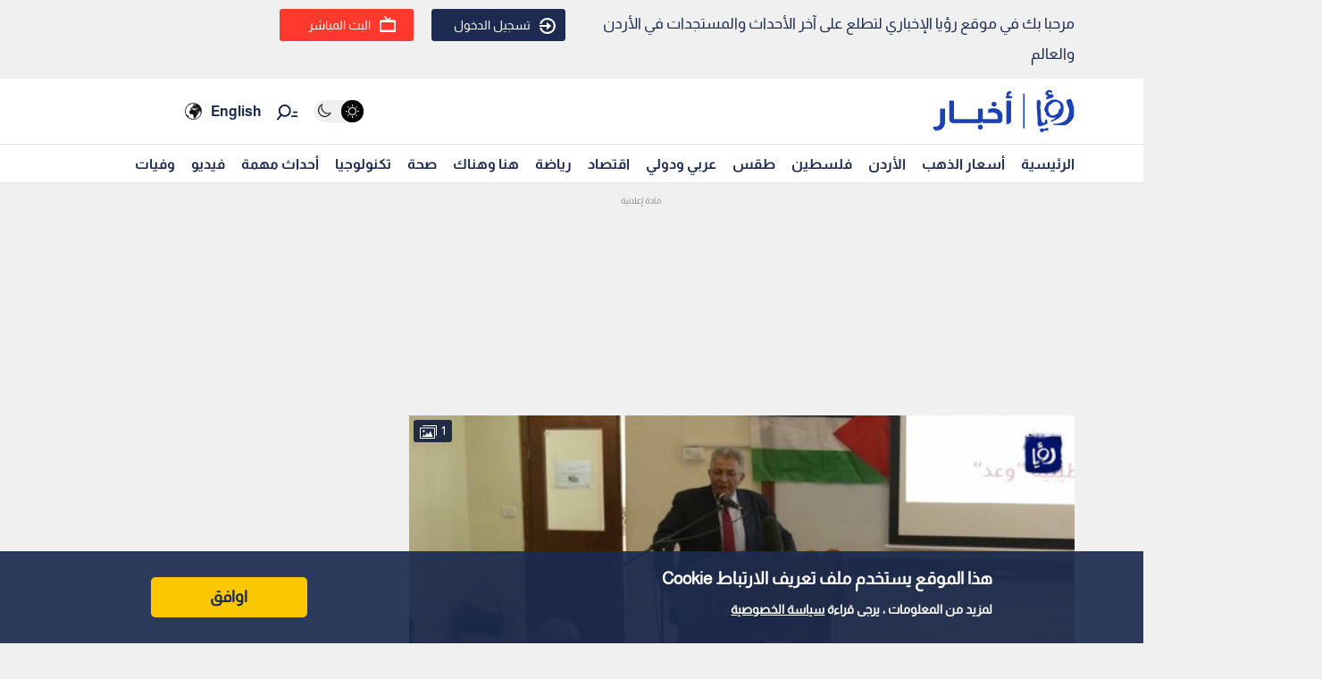

--- FILE ---
content_type: text/html; charset=utf-8
request_url: https://www.google.com/recaptcha/api2/aframe
body_size: 266
content:
<!DOCTYPE HTML><html><head><meta http-equiv="content-type" content="text/html; charset=UTF-8"></head><body><script nonce="vdE9bDGp-K8omJTmSm7dBA">/** Anti-fraud and anti-abuse applications only. See google.com/recaptcha */ try{var clients={'sodar':'https://pagead2.googlesyndication.com/pagead/sodar?'};window.addEventListener("message",function(a){try{if(a.source===window.parent){var b=JSON.parse(a.data);var c=clients[b['id']];if(c){var d=document.createElement('img');d.src=c+b['params']+'&rc='+(localStorage.getItem("rc::a")?sessionStorage.getItem("rc::b"):"");window.document.body.appendChild(d);sessionStorage.setItem("rc::e",parseInt(sessionStorage.getItem("rc::e")||0)+1);localStorage.setItem("rc::h",'1762935227392');}}}catch(b){}});window.parent.postMessage("_grecaptcha_ready", "*");}catch(b){}</script></body></html>

--- FILE ---
content_type: application/javascript; charset=utf-8
request_url: https://fundingchoicesmessages.google.com/f/AGSKWxVOFnl85g2LRN7Vfagb6vFhuj7nSaQMkyRZJGp1niiAy3BhMlOzt-AbYxMfAi0XJoMBqRe9hTqSN6ldDqI-H2tE_yozAHVV4Miaz04TxIrnc9vyrdOqREwRWTXpkl5-_0PFoNBYVdhPKJFjJlIoU6uwwojlg0U9NqoElDPlCLveP3qwfDNI4neDx84=/__WebBannerAd_/advert6./adanalytics./adshow?.il/ads.
body_size: -1285
content:
window['348d32ef-1b74-48f3-96ba-1a81fe6b7ab3'] = true;